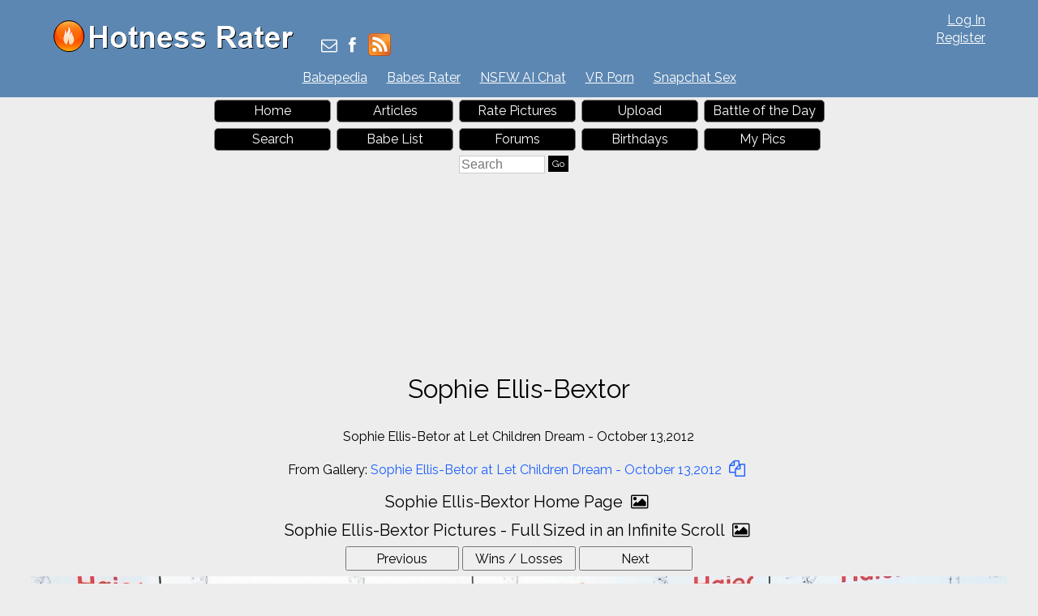

--- FILE ---
content_type: text/html; charset=utf-8
request_url: https://hotnessrater.com/full-sized-picture/382060/sophie-ellis-bextor
body_size: 5464
content:


<!DOCTYPE html>
<html lang="en" xml:lang="en" xmlns="http://www.w3.org/1999/xhtml">
<head>
    <title>Sophie Ellis-Bextor Pictures. Sophie Ellis-Betor at Let Children Dream - October 13,2012 . Hotness Rating = 7.97/10</title>

    <link rel="alternate" type="application/rss+xml" title="Hotness Rater Articles" href="https://hotnessrater.com/articles/feed/" />
    <link rel="alternate" type="application/rss+xml" title="Hotness Rater Battle of the Day RSS Feed" href="https://hotnessrater.com/rss/battleoftheday" />

    <meta name="description" content="Sophie Ellis-Bextor pictures. Sophie Ellis-Betor at Let Children Dream - October 13,2012 " />
    <meta name="viewport" content="width=device-width" />
    <meta name="referrer" content="always" />

    <meta property="fb:admins" content="624594102" />
    <meta property="fb:admins" content="100000047354581" />
    <meta property="fb:app_id" content="130119630425147" />
    <meta property="og:type" content="website" />
    <meta property="og:site_name" content="Hotness Rater" />
    <meta property="og:locale" content="en_US" />
    <meta property="og:url" content="https://hotnessrater.com/full-sized-picture/382060/sophie-ellis-bextor" />
    <meta name="clckd" content="972f45e2802818880e705e3b0f5272bb" />

    <link href="/favicon.ico" rel="icon" type="image/x-icon" />
    <script type="application/ld+json">
        {
          "@context" : "https://schema.org",
          "@type" : "WebSite",
          "name" : "Hotness Rater",
          "url" : "https://hotnessrater.com/"
        }
    </script>


    
    <meta property="og:image" content="https://img5.hotnessrater.com/382060/sophie-ellis-bextor.jpg?w=500&amp;h=750" />
    <meta property="og:title" content="Sophie Ellis-Bextor Pictures. Sophie Ellis-Betor at Let Children Dream - October 13,2012 . Hotness Rating = 7.97/10" />
    <meta property="og:description" content="Sophie Ellis-Bextor pictures. Sophie Ellis-Betor at Let Children Dream - October 13,2012 " />


    

    <link href="https://maxcdn.bootstrapcdn.com/bootstrap/3.3.7/css/bootstrap.min.css" rel="stylesheet" integrity="sha384-BVYiiSIFeK1dGmJRAkycuHAHRg32OmUcww7on3RYdg4Va+PmSTsz/K68vbdEjh4u" crossorigin="anonymous" />
    <link href="/Content/css?v=iZx793ONDBvzbAY3OcRJL-BwGX9CNakfpTZPm-k66ng1" rel="stylesheet"/>


    <script src="https://ajax.googleapis.com/ajax/libs/jquery/3.1.1/jquery.min.js" type="0007684d461602f642c3376c-text/javascript"></script>
    <script src="https://maxcdn.bootstrapcdn.com/bootstrap/3.3.7/js/bootstrap.min.js" integrity="sha384-Tc5IQib027qvyjSMfHjOMaLkfuWVxZxUPnCJA7l2mCWNIpG9mGCD8wGNIcPD7Txa" crossorigin="anonymous" type="0007684d461602f642c3376c-text/javascript"></script>
    <link href='https://cdnjs.cloudflare.com/ajax/libs/font-awesome/4.0.3/css/font-awesome.min.css' rel='stylesheet' type='text/css'>
    <link href="https://fonts.googleapis.com/css?family=Raleway" rel="stylesheet">

    <script src="https://jsc.adskeeper.com/site/328739.js" async type="0007684d461602f642c3376c-text/javascript">
    </script>


    <script src="/bundles/main?v=sz2ZW9fnVDnBI08cSrnmjxWsZe-Z_Y0BYfkLEC2zxSU1" type="0007684d461602f642c3376c-text/javascript"></script>


</head>
<body>


    <header>
        <div id="fb-root"></div>
        <div class="headerTop">
            <div class="headAlign">
                <div class="logo">
                    <a href="https://hotnessrater.com" title="Hotness Rater">
                        <img class="noshadow" src="/content/hotnessRater.png" alt="Hotness Rater" title="Rate pictures from 1-10. Hotness Rater" />
                    </a>
                </div>

                <div id="logindisplay">
                        <div>
        <div><a href="/account/log-in" rel="nofollow">Log In</a></div>
        <div class="logInLinks2"><a href="/account/register" rel="nofollow">Register</a></div> 
    </div>

                </div>

                <div class="socialContainer">
                    <div class="site-social">
                        <a href="/cdn-cgi/l/email-protection#7b0c1e19161a080f1e093b13140f151e0808091a0f1e0955181416" title="Send Us an Email"><i class="fa fa-envelope-o"></i></a>
                        <a href="https://www.facebook.com/HotnessRater" rel="noopener" target="_blank" title="Find Us on Facebook"><i class="fa fa-facebook"></i></a>                       
                        <a href="/rss/battleoftheday"><img src="/Content/feed-icon-28x28.png" alt="HotnessRater Battle of the Day rss feeds" title="HotnessRater Battle of the Day rss feeds" class="rssImg noshadow" /></a>
                    </div>
                </div>
                <div class="social">                    
                    <div class="fb-like" data-href="https://www.facebook.com/HotnessRater" data-send="false" data-layout="button_count" data-width="100" data-show-faces="false" data-font="arial"></div>
                </div>
            </div>
        </div>
        <div class="headerTop headerTopMenu">
            <ul class="headerMenu">
                <li>
                    <a href="https://www.babepedia.com" rel="noopener" target="_blank" title="Babepedia" onclick="if (!window.__cfRLUnblockHandlers) return false; ga('send', 'event', 'OutGoingLinks', 'www.babepedia.com', '')" data-cf-modified-0007684d461602f642c3376c-="">Babepedia</a>
                </li>
                <li>
                    <a href="https://babesrater.com/" onclick="if (!window.__cfRLUnblockHandlers) return false; ga('send', 'event', 'OutGoingLinks', 'babesrater.com', '')" target="_blank" rel="noopener" data-cf-modified-0007684d461602f642c3376c-="">Babes Rater</a>
                </li>





                    <li>
                        <a href="https://crushon.ai/?mist=1&utm_source=hotnessrater&utm_medium=header&utm_campaign=nsfw-ai-chat" onclick="if (!window.__cfRLUnblockHandlers) return false; ga('send', 'event', 'OutGoingLinks', 'crushon.ai', '')" target="_blank" rel="noopener" data-cf-modified-0007684d461602f642c3376c-="">NSFW AI Chat</a>
                    </li>

                    <li>
                        <a href="https://www.sexlikereal.com/" onclick="if (!window.__cfRLUnblockHandlers) return false; ga('send', 'event', 'OutGoingLinks', 'https://www.sexlikereal.com/', '')" target="_blank" rel="noopener" data-cf-modified-0007684d461602f642c3376c-="">VR Porn</a>
                    </li>


                    <li><a href='https://flirtbate.com/snapchat-sex?cmpid=686bb2cf5e679287e9b1228c&utm_source={r}&utm_medium={r}&utm_campaign={r}' target='_blank' rel="noopener" title='Snapchat Sex' onclick="if (!window.__cfRLUnblockHandlers) return false; ga(&quot;send&quot;, &quot;event&quot;, &quot;flirtbate.com&quot;, &quot;https://flirtbate.com/&quot;, &quot;&quot;)" data-cf-modified-0007684d461602f642c3376c-="">Snapchat Sex</a></li>


            </ul>
        </div>
        <div class="clearfix"></div>
    </header>
    <div class="clearfix"></div>
    <div>
        <div id="main">
            <div class="headAlign menuHeader mobileMenu">
                <ul>
                    <li><a href="/">Home</a> </li>
                    <li>
                        <a href="https://hotnessrater.com/articles" title="Articles">Articles</a>
                    </li>
                    <li><a href="/rate-pictures">Rate Pictures</a></li>

                    <li><a href="/my-pictures/upload" rel="nofollow">Upload</a></li>

                    <li><a href="/battle-of-the-day/382060">Battle of the Day</a></li>
                    <li><a href="/search" rel="nofollow">Search</a> </li>
                    <li><a href="/list-all-celebrities">Babe List</a></li>

                    <li>
                        <a href='https://hotnessrater.com/community/' title="Hotness Rater Forums">Forums</a>
                    </li>
                    <li>
                        <a href="https://hotnessrater.com/birthdays" title="Hot Birthday Babes">Birthdays</a>
                    </li>

                    <li><a href="/my-pictures" rel="nofollow">My Pics</a></li>

                    <li>
                        <form class="searchForm" action="/search/searchbyname" method="post" enctype="multipart/form-data">
                            <fieldset class="menuSearchFieldset">
                                <input class="menuSearchBox" placeholder="Search" name="name" type="text" />
                                <input class="ui-state-default" type="submit" value="Go" />
                            </fieldset>
                        </form>
                    </li>
                </ul>
            </div>

            <div class="headAd">

	<style>
		div[data-widget-id="1934149"] {
			min-height: 300px;
		}
	</style>
	<div data-type="_mgwidget" data-widget-id="1934149">
	</div>
	<script data-cfasync="false" src="/cdn-cgi/scripts/5c5dd728/cloudflare-static/email-decode.min.js"></script><script type="0007684d461602f642c3376c-text/javascript">
	(function (w, q) { w[q] = w[q] || []; w[q].push(["_mgc.load"]) })(window, "_mgq");
	</script>

            </div>



    <div class="headerTitleFull">
        <div class="clear"></div>
        <h1>Sophie Ellis-Bextor </h1>
                        <div class="clear"></div>
    </div>

            <div class="clear"></div>

            



<div class="marg-top"></div>

    <div class="fullPicDesc text-center  ">
        <p>Sophie Ellis-Betor at Let Children Dream - October 13,2012 </p>
    </div>

        <div class="fullPicDesc text-center  ">
            <p>From Gallery:  <a href="/gallery/7702/sophie-ellis-betor-at-let-children-dream-october-132012">Sophie Ellis-Betor at Let Children Dream - October 13,2012 <i class="fa fa-files-o"></i></a></p>
        </div>

<div class="allLink text-center">
    <a href='/person/7913/sophie-ellis-bextor'>Sophie Ellis-Bextor Home Page <i class="fa fa-picture-o"></i></a>
</div>
<div class="allLink text-center">
    <a href='/infinite-scroll/7913/sophie-ellis-bextor'>Sophie Ellis-Bextor Pictures - Full Sized in an Infinite Scroll <i class="fa fa-picture-o"></i></a>
</div>

<div id="mainBodyDiv" class="fullwidth mainPage" style="margin:0 auto; text-align:center;">
        <input type="button" class="nextButton ui-state-default" value="Previous" onclick="if (!window.__cfRLUnblockHandlers) return false; location='/full-sized-picture/382062/sophie-ellis-bextor'" data-cf-modified-0007684d461602f642c3376c-="" />
    
        <input type="button" class="nextButton ui-state-default" value="Wins / Losses" onclick="if (!window.__cfRLUnblockHandlers) return false; location = '/picture/382060/sophie-ellis-bextor' " data-cf-modified-0007684d461602f642c3376c-="" />

        <input type="button" class="nextButton ui-state-default" value="Next" onclick="if (!window.__cfRLUnblockHandlers) return false; location='/full-sized-picture/649443/sophie-ellis-bextor'" data-cf-modified-0007684d461602f642c3376c-="" />
    
    <div class="clear"></div>

    <div itemscope itemtype="http://data-vocabulary.org/AggregateReview">
        <div class='textCenter' style=''><a href="/picture/382060/sophie-ellis-bextor"  ><img class='img-max-width photo center-photo marg-bottom'  class='photo' style=' height:auto' alt="Sophie Ellis-Betor at Let Children Dream - October 13,2012 " title="Sophie Ellis-Bextor Pictures"  data-src="https://img5.hotnessrater.com/382060/sophie-ellis-bextor.jpg?w=4000&h=6000"/></a></div>


        <div id="reportView">
            <a href="javascript:ShowReportView( 382060 )">Report Picture</a>
        </div>
        <div class="fullPicDesc">
                            <h2 id="rating">
                    <span itemprop="itemreviewed">Sophie Ellis-Bextor</span>'s Rating: <span itemprop="rating">7.97</span>/<span itemprop="bestRating">10</span><span itemprop="worstRating" content="1"></span><img class="info" src="/Content/info.png" alt="info" title="Rating for the above picture.  If unrated, this picture needs to be compared to more pictures&#13&#13" />
                </h2>
                <div itemprop="summary">Based on 162 votes from <span itemprop="reviewer">Hotness Rater voters</span></div>

            <div class="babetraderlink">
                <a href="http://babetrader.com/picture/382060/sophie-ellis-bextor" target="_blank">View on BabeTrader.com</a>
            </div>
        </div>
    </div>

    <div class="allLink text-center">
    <a href='/person/7913/sophie-ellis-bextor'>Sophie Ellis-Bextor Home Page <i class="fa fa-picture-o"></i></a>
</div>

    <div class="allLink text-center">
        <a href='/infinite-scroll/7913/sophie-ellis-bextor'>Sophie Ellis-Bextor Pictures - Full Sized in an Infinite Scroll <i class="fa fa-picture-o"></i></a>
    </div>



        <div class="underPicBanner center-block text-center">
            <div data-type="_mgwidget" data-widget-id="1301263">
            </div>
            <script type="0007684d461602f642c3376c-text/javascript">
                (function (w, q) { w[q] = w[q] || []; w[q].push(["_mgc.load"]) })(window, "_mgq");
            </script>
        </div>


<div class="allLink text-center">
<div style="width:728px;margin:0 auto 5px auto">
    <div id="contentad421646"></div>
    <script type="0007684d461602f642c3376c-text/javascript">
        (function (d) {
            var params =
            {
                id: "462a6b3f-bb06-4567-bb79-c0c82100e6bc",
                d: "aG90bmVzc3JhdGVyLmNvbQ==",
                wid: "421646",
                cb: (new Date()).getTime()
            };
            var qs = Object.keys(params).reduce(function (a, k) { a.push(k + '=' + encodeURIComponent(params[k])); return a }, []).join(String.fromCharCode(38));
            var s = d.createElement('script'); s.type = 'text/javascript'; s.async = true;
            var p = 'https:' == document.location.protocol ? 'https' : 'http';
            s.src = p + "://api.content-ad.net/Scripts/widget2.aspx?" + qs;
            d.getElementById("contentad421646").appendChild(s);
        })(document);
    </script>
</div>


            <a href="http://www.babepedia.com" rel="nofollow noopener" target='_blank' onclick="if (!window.__cfRLUnblockHandlers) return false; ga('send', 'event', 'OutGoingLinks', 'www.babepedia.com', '')" data-cf-modified-0007684d461602f642c3376c-=""><img src="/Content/468x60-Babepedia.gif"/></a>

</div>

<div class="clearfix"></div>

    <script src="//static.newsmaxfeednetwork.com/web-clients/bootloaders/VFcwckEBK0H2BjXnwhbXoI/bootloader.js" async="true" data-version="3" data-url="[PAGE_URL]" data-zone="[ZONE]" data-organic-clicks="[ORGANIC_TRACKING_PIXEL]" data-paid-clicks="[PAID_TRACKING_PIXEL]" type="0007684d461602f642c3376c-text/javascript"></script>

<div class="clearfix marg-bottom"></div>



    <div class="row">
        <div class='col-lg-2'></div>
        <div class="white-bk col-xs-12 col-lg-8 marg-bottom">
            <div class="externalLinks galleryPageLinks">
                <h2>Sophie Ellis-Bextor Links <i class="fa fa-link"></i></h2>
                <table class="personLinks">
                        <tr>
                            <td>
                                <a href='https://www.babepedia.com/babe/Sophie_Ellis-Bextor' rel='noopener' target="_blank" onclick="if (!window.__cfRLUnblockHandlers) return false; ga('send', 'event', 'OutGoingLinks', 'www.babepedia.com', '')" data-cf-modified-0007684d461602f642c3376c-="">Sophie Ellis-Bextor at Babepedia</a>
                            </td>
                            <td>
                                            <a href='https://www.babepedia.com/' target="_blank" rel="noopener" onclick="if (!window.__cfRLUnblockHandlers) return false; ga('send', 'event', 'OutGoingLinks', 'www.babepedia.com', '')" data-cf-modified-0007684d461602f642c3376c-="">Babepedia</a>
                            </td>
                        </tr>
                        <tr>
                            <td>
                                <a href='https://babesrater.com/infinite-scroll/7913/sophie-ellis-bextor' target="_blank" onclick="if (!window.__cfRLUnblockHandlers) return false; ga('send', 'event', 'OutGoingLinks', 'Unknown Link', '')" data-cf-modified-0007684d461602f642c3376c-="">Sophie Ellis-Bextor Nude Pictures in an Infinite Scroll at BabesRater.com</a>
                            </td>
                            <td>
                                            <a href='https://babesrater.com' target="_blank">Babes Rater</a>
                            </td>
                        </tr>
                        <tr>
                            <td>
                                <a href='https://babesrater.com/person/7913/sophie-ellis-bextor' target="_blank" onclick="if (!window.__cfRLUnblockHandlers) return false; ga('send', 'event', 'OutGoingLinks', 'Unknown Link', '')" data-cf-modified-0007684d461602f642c3376c-="">Sophie Ellis-Bextor Nude Pictures, Video and Bio at BabesRater.com</a>
                            </td>
                            <td>
                                            <a href='https://babesrater.com' target="_blank">Babes Rater</a>
                            </td>
                        </tr>
                        <tr>
                            <td>
                                <a href='https://celebrityrater.com/infinite-scroll/7913/sophie-ellis-bextor' target="_blank" onclick="if (!window.__cfRLUnblockHandlers) return false; ga('send', 'event', 'OutGoingLinks', 'CelebrityRater External Link', '')" data-cf-modified-0007684d461602f642c3376c-="">All Sophie Ellis-Bextor Pictures in an Infinite Scroll at Celebrity Rater </a>
                            </td>
                            <td>
                                            <a href='https://celebrityrater.com' target="_blank">Celebrity Rater</a>
                            </td>
                        </tr>
                        <tr>
                            <td>
                                <a href='https://celebrityrater.com/person/7913/sophie-ellis-bextor' target="_blank" onclick="if (!window.__cfRLUnblockHandlers) return false; ga('send', 'event', 'OutGoingLinks', 'CelebrityRater External Link', '')" data-cf-modified-0007684d461602f642c3376c-="">Sophie Ellis-Bextor Pictures at Celebrity Rater</a>
                            </td>
                            <td>
                                            <a href='https://celebrityrater.com' target="_blank">Celebrity Rater</a>
                            </td>
                        </tr>
                </table>
                <div class="clear"></div>
            </div>    
        </div>
        <div class='col-lg-2'></div>
    </div>




<div class="clearfix"></div>


    <div class="w100 topMargin">
            <div class="white-bk w100">
        <h2>Sophie Ellis-Bextor Galleries <i class="fa fa-files-o"></i></h2>

        <div id="galleriesContainer">
            <ul>
                            <li class="galleries">
                                <div class="allLink galLinks" >
                                    <a href="/gallery/7702/sophie-ellis-betor-at-let-children-dream-october-132012">
                                        <img class="galleryPicture" style="height: 281px" data-src="//img5.hotnessrater.com/382052/sophie-ellis-bextor.jpg?w=170&amp;h=500"/>
                                        <div style="margin-bottom:10px">Sophie Ellis-Betor at Let Children Dream - October 13,2012 </div>
                                    </a>
                                </div>
                            </li>
            </ul>
        </div>

        <div class="gallerySpacer clear-fix"></div>
    </div>

    </div>



<div class="allLink text-center marg-top"></div>




<div class="clearfix"></div>


    
</div>

<script type="0007684d461602f642c3376c-text/javascript">
    //ytEmbed.init({ 'block': 'youtubeDiv', 'type': 'search', 'q': "Sophie Ellis-Bextor", 'layout': 'thumbnails', 'player': 'embed', 'display_first': true });
</script>


            <div class="clear"></div>
        </div>
    </div>
    <footer id="footer" class="adbottom">
        <div class="footerlinks">
            <a href="https://celebrityrater.com/" target="_blank" rel="noopener">Celebrity Rater</a>
                <a href="https://babesrater.com/" target="_blank" rel="noopener">Babes Rater</a>
            <a href="http://thoughtrot.com/" target="_blank" rel="noopener">Thought Rot</a>
                <a href="https://www.babepedia.com/" target="_blank" rel="noopener" onclick="if (!window.__cfRLUnblockHandlers) return false; ga('send', 'event', 'OutGoingLinks', 'www.babepedia.com', '')" data-cf-modified-0007684d461602f642c3376c-="">Babepedia</a>
        </div>

        <div class="clear"></div>
        <div class="fm1">&copy; 2026 Pearson Media LLC.</div>
        <div class="fm2">
            <a href="/about/copyrightdmca" rel="nofollow">Copyright DMCA</a>
            <a href="/about/agreement" rel="nofollow">Terms Of Service</a>
            <a href="/about/privacypolicy" rel="nofollow">Privacy Policy</a>
            <a href="/about/contactus" rel="nofollow">Contact Us</a>
            <a href="/about" rel="nofollow">About Us</a>
        </div>

        
    </footer>

    

    <script type="0007684d461602f642c3376c-text/javascript">
        (function (i, s, o, g, r, a, m) {
            i['GoogleAnalyticsObject'] = r; i[r] = i[r] || function () {
                (i[r].q = i[r].q || []).push(arguments)
            }, i[r].l = 1 * new Date(); a = s.createElement(o),
                m = s.getElementsByTagName(o)[0]; a.async = 1; a.src = g; m.parentNode.insertBefore(a, m)
        })(window, document, 'script', 'https://www.google-analytics.com/analytics.js', 'ga');

        ga('create', 'UA-27338386-1', 'auto');
        ga('send', 'pageview');
    </script>

    <script type="0007684d461602f642c3376c-text/javascript">
        (function (d, s, id) {
            var js, fjs = d.getElementsByTagName(s)[0];
            if (d.getElementById(id)) return;
            js = d.createElement(s);
            js.id = id;
            js.src = "//connect.facebook.net/en_US/all.js#xfbml=1&appId=130119630425147";
            fjs.parentNode.insertBefore(js, fjs);
        }(document, 'script', 'facebook-jssdk'));
    </script>   
<script src="/cdn-cgi/scripts/7d0fa10a/cloudflare-static/rocket-loader.min.js" data-cf-settings="0007684d461602f642c3376c-|49" defer></script><script defer src="https://static.cloudflareinsights.com/beacon.min.js/vcd15cbe7772f49c399c6a5babf22c1241717689176015" integrity="sha512-ZpsOmlRQV6y907TI0dKBHq9Md29nnaEIPlkf84rnaERnq6zvWvPUqr2ft8M1aS28oN72PdrCzSjY4U6VaAw1EQ==" data-cf-beacon='{"version":"2024.11.0","token":"2f55f8d718a145ab8031d3db6e2123b2","r":1,"server_timing":{"name":{"cfCacheStatus":true,"cfEdge":true,"cfExtPri":true,"cfL4":true,"cfOrigin":true,"cfSpeedBrain":true},"location_startswith":null}}' crossorigin="anonymous"></script>
</body>
</html>






--- FILE ---
content_type: application/x-javascript; charset=utf-8
request_url: https://servicer.adskeeper.com/1934149/1?sessionId=696d5385-14da6&sessionPage=1&sessionNumberWeek=1&sessionNumber=1&cpicon=1&scale_metric_1=64.00&scale_metric_2=258.06&scale_metric_3=100.00&cbuster=1768772485947999653829&pvid=105c6eca-1c48-462a-85d7-5d49d8ffcc97&implVersion=17&lct=1768418280&mp4=1&ap=1&consentStrLen=0&wlid=f3486506-5936-4bd7-a438-feebd281304b&pageview_widget_list=1934149,1301263&niet=4g&nisd=false&jsp=head&evt=%5B%7B%22event%22%3A1%2C%22methods%22%3A%5B1%2C2%5D%7D%2C%7B%22event%22%3A2%2C%22methods%22%3A%5B1%2C2%5D%7D%5D&pv=5&jsv=es6&dpr=1&hashCommit=1657173f&tfre=22247&w=728&h=347&tl=150&tlp=1,2,3,4&sz=175x307&szp=1,2,3,4&szl=1,2,3,4&cxurl=https%3A%2F%2Fhotnessrater.com%2Ffull-sized-picture%2F382060%2Fsophie-ellis-bextor&ref=&lu=https%3A%2F%2Fhotnessrater.com%2Ffull-sized-picture%2F382060%2Fsophie-ellis-bextor
body_size: 1406
content:
var _mgq=_mgq||[];
_mgq.push(["AdskeeperLoadGoods1934149",[
["Brainberries","16010965","1","The Instagram Model Who Spent A Fortune To Look Like Barbie","","0","","","","xz0dusVp1-xOlkCuPpJDYPPX7dSfz8GI0PwzQBqjODvQrp3EQmOG0OcOo35lRqK5J5-V9RiSmN6raXcKPkq-dtDYxLEFMYs0Ndag2sHYqFCHD6PS3jrohLN-oNhBGotf",{"i":"https://s-img.adskeeper.com/g/16010965/492x328/-/[base64].webp?v=1768772486-opyovPj0qZz-ensxdlW7EqI655_WwlvUz088xp-Y6Po","l":"https://clck.adskeeper.com/ghits/16010965/i/64144964/2/pp/1/1?h=xz0dusVp1-xOlkCuPpJDYPPX7dSfz8GI0PwzQBqjODvQrp3EQmOG0OcOo35lRqK5J5-V9RiSmN6raXcKPkq-dtDYxLEFMYs0Ndag2sHYqFCHD6PS3jrohLN-oNhBGotf&rid=70b3dae1-f4b6-11f0-92f2-d404e6f98490&tt=Direct&att=3&afrd=296&iv=17&ct=1&gdprApplies=0&muid=q0iqTJnFCDFd&st=-300&mp4=1&h2=RGCnD2pppFaSHdacZpvmnoTb7XFiyzmF87A5iRFByjsCxQVIyhFlf97PBeF6OmlMstcKPOqDDVccpUwY8WAoZA**","adc":[],"sdl":0,"dl":"","type":"w","media-type":"static","clicktrackers":[],"cta":"Learn more","cdt":"","b":0.03267258189559626,"catId":225,"tri":"70b3fd68-f4b6-11f0-92f2-d404e6f98490","crid":"16010965"}],
["Brainberries","15115478","1","You Wouldn't Believe It If It Wasn't Caught On Camera!","","0","","","","xz0dusVp1-xOlkCuPpJDYO_8AyyUG5Kzv-tnRDuew0_WAnuBYpAuK-GN3WMrrl18J5-V9RiSmN6raXcKPkq-dtDYxLEFMYs0Ndag2sHYqFBA0s5cVNM6ilhcZms4E_Ke",{"i":"https://s-img.adskeeper.com/g/15115478/492x328/-/[base64].webp?v=1768772486-8eageyBu_xMpcj9okc1yW4jotwZwE6bL6sW5KeGWqXg","l":"https://clck.adskeeper.com/ghits/15115478/i/64144964/2/pp/2/1?h=xz0dusVp1-xOlkCuPpJDYO_8AyyUG5Kzv-tnRDuew0_WAnuBYpAuK-GN3WMrrl18J5-V9RiSmN6raXcKPkq-dtDYxLEFMYs0Ndag2sHYqFBA0s5cVNM6ilhcZms4E_Ke&rid=70b3dae1-f4b6-11f0-92f2-d404e6f98490&tt=Direct&att=3&afrd=296&iv=17&ct=1&gdprApplies=0&muid=q0iqTJnFCDFd&st=-300&mp4=1&h2=RGCnD2pppFaSHdacZpvmnoTb7XFiyzmF87A5iRFByjsCxQVIyhFlf97PBeF6OmlMstcKPOqDDVccpUwY8WAoZA**","adc":[],"sdl":0,"dl":"","type":"w","media-type":"static","clicktrackers":[],"cta":"Learn more","cdt":"","b":0.031129080292075565,"catId":225,"tri":"70b3fd70-f4b6-11f0-92f2-d404e6f98490","crid":"15115478"}],
["Brainberries","13786050","1","Top 10 Pop Divas - Number 4 May Shock You","","0","","","","xz0dusVp1-xOlkCuPpJDYKx45OeUJgls5Bm0jPjzcVbtIWW-C4neJrCMnfennp2oJ5-V9RiSmN6raXcKPkq-dtDYxLEFMYs0Ndag2sHYqFBws2zfQRFl-ROIzusz3am9",{"i":"https://s-img.adskeeper.com/g/13786050/492x328/-/[base64].webp?v=1768772486-uTosTxWFIjKAwllM4BNGo7LC5buRQFQIAs2Nd7h34Q4","l":"https://clck.adskeeper.com/ghits/13786050/i/64144964/2/pp/3/1?h=xz0dusVp1-xOlkCuPpJDYKx45OeUJgls5Bm0jPjzcVbtIWW-C4neJrCMnfennp2oJ5-V9RiSmN6raXcKPkq-dtDYxLEFMYs0Ndag2sHYqFBws2zfQRFl-ROIzusz3am9&rid=70b3dae1-f4b6-11f0-92f2-d404e6f98490&tt=Direct&att=3&afrd=296&iv=17&ct=1&gdprApplies=0&muid=q0iqTJnFCDFd&st=-300&mp4=1&h2=RGCnD2pppFaSHdacZpvmnoTb7XFiyzmF87A5iRFByjsCxQVIyhFlf97PBeF6OmlMstcKPOqDDVccpUwY8WAoZA**","adc":[],"sdl":0,"dl":"","type":"w","media-type":"static","clicktrackers":[],"cta":"Learn more","cdt":"","b":0.01853959689573497,"catId":230,"tri":"70b3fd73-f4b6-11f0-92f2-d404e6f98490","crid":"13786050"}],
["Brainberries","22701459","1","The Monster Snake That Makes Anacondas Look Tiny!","","0","","","","xz0dusVp1-xOlkCuPpJDYNBIBvGDzbGpiqXJnZFTr2L0Ukhppj0b1tp8PCpJXyHFJ5-V9RiSmN6raXcKPkq-dtDYxLEFMYs0Ndag2sHYqFCYlmyp7I-_jQhkvFTy4XF1",{"i":"https://s-img.adskeeper.com/g/22701459/492x328/-/[base64].webp?v=1768772486-_SPOgBbJf-xgbTp9CRES49JSwvohZMB3DTxJdzeZpJk","l":"https://clck.adskeeper.com/ghits/22701459/i/64144964/2/pp/4/1?h=xz0dusVp1-xOlkCuPpJDYNBIBvGDzbGpiqXJnZFTr2L0Ukhppj0b1tp8PCpJXyHFJ5-V9RiSmN6raXcKPkq-dtDYxLEFMYs0Ndag2sHYqFCYlmyp7I-_jQhkvFTy4XF1&rid=70b3dae1-f4b6-11f0-92f2-d404e6f98490&tt=Direct&att=3&afrd=296&iv=17&ct=1&gdprApplies=0&muid=q0iqTJnFCDFd&st=-300&mp4=1&h2=RGCnD2pppFaSHdacZpvmnoTb7XFiyzmF87A5iRFByjsCxQVIyhFlf97PBeF6OmlMstcKPOqDDVccpUwY8WAoZA**","adc":[],"sdl":0,"dl":"","type":"w","media-type":"static","clicktrackers":[],"cta":"Learn more","cdt":"","b":0.011023534558787785,"catId":238,"tri":"70b3fd76-f4b6-11f0-92f2-d404e6f98490","crid":"22701459"}],],
{"awc":{},"dt":"desktop","ts":"","tt":"Direct","isBot":1,"h2":"RGCnD2pppFaSHdacZpvmnoTb7XFiyzmF87A5iRFByjsCxQVIyhFlf97PBeF6OmlMstcKPOqDDVccpUwY8WAoZA**","ats":0,"rid":"70b3dae1-f4b6-11f0-92f2-d404e6f98490","pvid":"105c6eca-1c48-462a-85d7-5d49d8ffcc97","iv":17,"brid":32,"muidn":"q0iqTJnFCDFd","dnt":0,"cv":2,"afrd":296,"consent":true,"adv_src_id":13770}]);
_mgqp();


--- FILE ---
content_type: application/x-javascript; charset=utf-8
request_url: https://servicer.adskeeper.com/1301263/1?sessionId=696d5385-14da6&sessionPage=1&sessionNumberWeek=1&sessionNumber=1&cpicon=1&scale_metric_1=64.00&scale_metric_2=258.06&scale_metric_3=100.00&cbuster=1768772485949366427975&pvid=105c6eca-1c48-462a-85d7-5d49d8ffcc97&implVersion=17&lct=1768418280&mp4=1&ap=1&consentStrLen=0&wlid=9e15e774-ebeb-4aa0-87a8-cf84993d07d4&pageview_widget_list=1934149,1301263&niet=4g&nisd=false&jsp=head&evt=%5B%7B%22event%22%3A1%2C%22methods%22%3A%5B1%2C2%5D%7D%2C%7B%22event%22%3A2%2C%22methods%22%3A%5B1%2C2%5D%7D%5D&pv=5&jsv=es6&dpr=1&hashCommit=1657173f&tfre=22249&w=720&h=345&tl=150&tlp=1,2,3,4&sz=173x305&szp=1,2,3,4&szl=1,2,3,4&cxurl=https%3A%2F%2Fhotnessrater.com%2Ffull-sized-picture%2F382060%2Fsophie-ellis-bextor&ref=&lu=https%3A%2F%2Fhotnessrater.com%2Ffull-sized-picture%2F382060%2Fsophie-ellis-bextor
body_size: 1562
content:
var _mgq=_mgq||[];
_mgq.push(["AdskeeperLoadGoods1301263",[
["Brainberries","16125530","1","Critics Were Impressed By The Way She Portrayed Grace Kelly","","0","","","","xz0dusVp1-xOlkCuPpJDYPyM9zifqydHOyfK59v8Ms_Qrp3EQmOG0OcOo35lRqK5J5-V9RiSmN6raXcKPkq-dtDYxLEFMYs0Ndag2sHYqFAg3v-1D-RxXsf6zAaJfN4U",{"i":"https://s-img.adskeeper.com/g/16125530/492x328/-/[base64].webp?v=1768772486--5menVu0JwscQgzPSs71RrvQZyT_wbeRceZR6bTACmQ","l":"https://clck.adskeeper.com/ghits/16125530/i/57633856/2/pp/1/1?h=xz0dusVp1-xOlkCuPpJDYPyM9zifqydHOyfK59v8Ms_Qrp3EQmOG0OcOo35lRqK5J5-V9RiSmN6raXcKPkq-dtDYxLEFMYs0Ndag2sHYqFAg3v-1D-RxXsf6zAaJfN4U&rid=70b38e71-f4b6-11f0-af36-c4cbe1e3eca4&tt=Direct&att=3&afrd=296&iv=17&ct=1&gdprApplies=0&muid=q0iqlB_R9BFd&st=-300&mp4=1&h2=RGCnD2pppFaSHdacZpvmnpoHBllxjckHXwaK_zdVZw61rzEWQZezd-64DXb6fFOmSoKmgDgBVPn2cCGd9tzJ7A**","adc":[],"sdl":0,"dl":"","type":"w","media-type":"static","clicktrackers":[],"cta":"Learn more","cdt":"","b":0.07357676513736842,"catId":239,"tri":"70b3b20b-f4b6-11f0-af36-c4cbe1e3eca4","crid":"16125530"}],
["Brainberries","15584662","1","Intelligent Pixar Villains That Easily Outshined The Hero","","0","","","","xz0dusVp1-xOlkCuPpJDYApxbgk1zyBspPP6fdTKOe1-aYIaYbY9wbEbFLCtxLrrJ5-V9RiSmN6raXcKPkq-dtDYxLEFMYs0Ndag2sHYqFDkI1LFBOGcfJVtLtKV24_-",{"i":"https://s-img.adskeeper.com/g/15584662/492x328/-/[base64].webp?v=1768772486-7ei8sitNMy-HRvbVXlo9L4tPZM94R4qjUQlep4QY9o8","l":"https://clck.adskeeper.com/ghits/15584662/i/57633856/2/pp/2/1?h=xz0dusVp1-xOlkCuPpJDYApxbgk1zyBspPP6fdTKOe1-aYIaYbY9wbEbFLCtxLrrJ5-V9RiSmN6raXcKPkq-dtDYxLEFMYs0Ndag2sHYqFDkI1LFBOGcfJVtLtKV24_-&rid=70b38e71-f4b6-11f0-af36-c4cbe1e3eca4&tt=Direct&att=3&afrd=296&iv=17&ct=1&gdprApplies=0&muid=q0iqlB_R9BFd&st=-300&mp4=1&h2=RGCnD2pppFaSHdacZpvmnpoHBllxjckHXwaK_zdVZw61rzEWQZezd-64DXb6fFOmSoKmgDgBVPn2cCGd9tzJ7A**","adc":[],"sdl":0,"dl":"","type":"w","media-type":"static","clicktrackers":[],"cta":"Learn more","cdt":"","b":0.04276549516679194,"catId":230,"tri":"70b3b211-f4b6-11f0-af36-c4cbe1e3eca4","crid":"15584662"}],
["Brainberries","8603797","1","The Adorable Model For Simba In The Lion King Remake","","0","","","","xz0dusVp1-xOlkCuPpJDYKy3vWlyHZLbxuddAJDZMjztIWW-C4neJrCMnfennp2oJ5-V9RiSmN6raXcKPkq-dtDYxLEFMYs0Ndag2sHYqFAe52f31BnpyezMElueg0OG",{"i":"https://s-img.adskeeper.com/g/8603797/492x328/87x0x832x554/aHR0cDovL2ltZ2hvc3RzLmNvbS90LzIwMTktMDgvMTAxOTI0L2M2NjE2YjA1Y2ZhNDA5MzFkMzRlM2QzOTE2YjU5YjQ4LmpwZWc.webp?v=1768772486-u1U3409vkskVVFlbjLspWgBeqbjgmgO4ILLwNiT8ERg","l":"https://clck.adskeeper.com/ghits/8603797/i/57633856/2/pp/3/1?h=xz0dusVp1-xOlkCuPpJDYKy3vWlyHZLbxuddAJDZMjztIWW-C4neJrCMnfennp2oJ5-V9RiSmN6raXcKPkq-dtDYxLEFMYs0Ndag2sHYqFAe52f31BnpyezMElueg0OG&rid=70b38e71-f4b6-11f0-af36-c4cbe1e3eca4&tt=Direct&att=3&afrd=296&iv=17&ct=1&gdprApplies=0&muid=q0iqlB_R9BFd&st=-300&mp4=1&h2=RGCnD2pppFaSHdacZpvmnpoHBllxjckHXwaK_zdVZw61rzEWQZezd-64DXb6fFOmSoKmgDgBVPn2cCGd9tzJ7A**","adc":[],"sdl":0,"dl":"","type":"w","media-type":"static","clicktrackers":[],"cta":"Learn more","cdt":"","b":0.03437331338057633,"catId":230,"tri":"70b3b212-f4b6-11f0-af36-c4cbe1e3eca4","crid":"8603797"}],
["Brainberries","16010964","1","She Spent A Fortune To Look Like A Modern-Day Barbie","","0","","","","xz0dusVp1-xOlkCuPpJDYELyOiiDIsPCF9L4hsFfhDU833Q3G5voMsm3uqDFrO2YJ5-V9RiSmN6raXcKPkq-dtDYxLEFMYs0Ndag2sHYqFBFye-NIXb2IjyC9DwL-F44",{"i":"https://s-img.adskeeper.com/g/16010964/492x328/-/[base64].webp?v=1768772486-2d0owQ_5mw-N1Wb3XZkbHJd4RJJJaX0QAby0T--pkRc","l":"https://clck.adskeeper.com/ghits/16010964/i/57633856/2/pp/4/1?h=xz0dusVp1-xOlkCuPpJDYELyOiiDIsPCF9L4hsFfhDU833Q3G5voMsm3uqDFrO2YJ5-V9RiSmN6raXcKPkq-dtDYxLEFMYs0Ndag2sHYqFBFye-NIXb2IjyC9DwL-F44&rid=70b38e71-f4b6-11f0-af36-c4cbe1e3eca4&tt=Direct&att=3&afrd=296&iv=17&ct=1&gdprApplies=0&muid=q0iqlB_R9BFd&st=-300&mp4=1&h2=RGCnD2pppFaSHdacZpvmnpoHBllxjckHXwaK_zdVZw61rzEWQZezd-64DXb6fFOmSoKmgDgBVPn2cCGd9tzJ7A**","adc":[],"sdl":0,"dl":"","type":"w","media-type":"static","clicktrackers":[],"cta":"Learn more","cdt":"","b":0.01405865555439043,"catId":225,"tri":"70b3b214-f4b6-11f0-af36-c4cbe1e3eca4","crid":"16010964"}],],
{"awc":{},"dt":"desktop","ts":"","tt":"Direct","isBot":1,"h2":"RGCnD2pppFaSHdacZpvmnpoHBllxjckHXwaK_zdVZw61rzEWQZezd-64DXb6fFOmSoKmgDgBVPn2cCGd9tzJ7A**","ats":0,"rid":"70b38e71-f4b6-11f0-af36-c4cbe1e3eca4","pvid":"105c6eca-1c48-462a-85d7-5d49d8ffcc97","iv":17,"brid":32,"muidn":"q0iqlB_R9BFd","dnt":0,"cv":2,"afrd":296,"consent":true,"adv_src_id":13770}]);
_mgqp();
